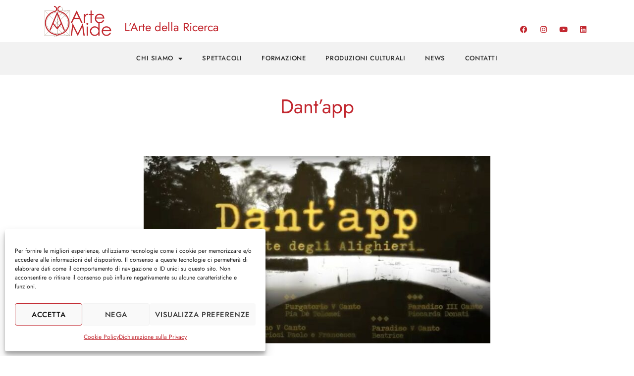

--- FILE ---
content_type: text/css
request_url: https://arte-mide.com/files/arte-mide.com/elementor/css/post-3727.css?ver=1767839628
body_size: 554
content:
.elementor-kit-3727{--e-global-color-primary:#C2272F;--e-global-color-text:#2A2A2A;--e-global-color-secondary:#54595F;--e-global-color-accent:#F2F2F2;--e-global-typography-primary-font-family:"Jost";--e-global-typography-primary-font-weight:400;--e-global-typography-secondary-font-family:"Jost";--e-global-typography-secondary-font-weight:400;--e-global-typography-accent-font-family:"Jost";--e-global-typography-accent-font-size:13px;--e-global-typography-accent-font-weight:500;--e-global-typography-accent-text-transform:uppercase;--e-global-typography-accent-letter-spacing:0.6px;--e-global-typography-text-font-family:"Jost";--e-global-typography-text-font-weight:400;--e-global-typography-text-line-height:1.7em;font-family:var( --e-global-typography-text-font-family ), Sans-serif;font-weight:var( --e-global-typography-text-font-weight );line-height:var( --e-global-typography-text-line-height );}.elementor-kit-3727 button,.elementor-kit-3727 input[type="button"],.elementor-kit-3727 input[type="submit"],.elementor-kit-3727 .elementor-button{background-color:var( --e-global-color-primary );font-family:var( --e-global-typography-accent-font-family ), Sans-serif;font-size:var( --e-global-typography-accent-font-size );font-weight:var( --e-global-typography-accent-font-weight );text-transform:var( --e-global-typography-accent-text-transform );letter-spacing:var( --e-global-typography-accent-letter-spacing );word-spacing:var( --e-global-typography-accent-word-spacing );color:#FFFFFF;}.elementor-kit-3727 button:hover,.elementor-kit-3727 button:focus,.elementor-kit-3727 input[type="button"]:hover,.elementor-kit-3727 input[type="button"]:focus,.elementor-kit-3727 input[type="submit"]:hover,.elementor-kit-3727 input[type="submit"]:focus,.elementor-kit-3727 .elementor-button:hover,.elementor-kit-3727 .elementor-button:focus{background-color:var( --e-global-color-secondary );color:#FFFFFF;}.elementor-kit-3727 e-page-transition{background-color:#FFBC7D;}.elementor-kit-3727 a{color:var( --e-global-color-primary );}.elementor-kit-3727 a:hover{color:var( --e-global-color-secondary );}.elementor-kit-3727 h1{color:var( --e-global-color-primary );font-family:var( --e-global-typography-primary-font-family ), Sans-serif;font-weight:var( --e-global-typography-primary-font-weight );}.elementor-section.elementor-section-boxed > .elementor-container{max-width:1140px;}.e-con{--container-max-width:1140px;}.elementor-widget:not(:last-child){margin-block-end:20px;}.elementor-element{--widgets-spacing:20px 20px;--widgets-spacing-row:20px;--widgets-spacing-column:20px;}{}h1.entry-title{display:var(--page-title-display);}.site-header .site-branding{flex-direction:column;align-items:stretch;}.site-header{padding-inline-end:0px;padding-inline-start:0px;}.site-footer .site-branding{flex-direction:column;align-items:stretch;}@media(max-width:1024px){.elementor-kit-3727{line-height:var( --e-global-typography-text-line-height );}.elementor-kit-3727 button,.elementor-kit-3727 input[type="button"],.elementor-kit-3727 input[type="submit"],.elementor-kit-3727 .elementor-button{font-size:var( --e-global-typography-accent-font-size );letter-spacing:var( --e-global-typography-accent-letter-spacing );word-spacing:var( --e-global-typography-accent-word-spacing );}.elementor-section.elementor-section-boxed > .elementor-container{max-width:1024px;}.e-con{--container-max-width:1024px;}}@media(max-width:767px){.elementor-kit-3727{line-height:var( --e-global-typography-text-line-height );}.elementor-kit-3727 button,.elementor-kit-3727 input[type="button"],.elementor-kit-3727 input[type="submit"],.elementor-kit-3727 .elementor-button{font-size:var( --e-global-typography-accent-font-size );letter-spacing:var( --e-global-typography-accent-letter-spacing );word-spacing:var( --e-global-typography-accent-word-spacing );}.elementor-section.elementor-section-boxed > .elementor-container{max-width:767px;}.e-con{--container-max-width:767px;}}

--- FILE ---
content_type: text/css
request_url: https://arte-mide.com/files/arte-mide.com/elementor/css/post-3728.css?ver=1767839628
body_size: 1482
content:
.elementor-3728 .elementor-element.elementor-element-cebd4a8{transition:background 0.3s, border 0.3s, border-radius 0.3s, box-shadow 0.3s;}.elementor-3728 .elementor-element.elementor-element-cebd4a8 > .elementor-background-overlay{transition:background 0.3s, border-radius 0.3s, opacity 0.3s;}.elementor-3728 .elementor-element.elementor-element-9e1bade > .elementor-widget-wrap > .elementor-widget:not(.elementor-widget__width-auto):not(.elementor-widget__width-initial):not(:last-child):not(.elementor-absolute){margin-bottom:0px;}.elementor-3728 .elementor-element.elementor-element-c832ef4:not(.elementor-motion-effects-element-type-background), .elementor-3728 .elementor-element.elementor-element-c832ef4 > .elementor-motion-effects-container > .elementor-motion-effects-layer{background-color:#FFFFFF;}.elementor-3728 .elementor-element.elementor-element-c832ef4{transition:background 0.3s, border 0.3s, border-radius 0.3s, box-shadow 0.3s;}.elementor-3728 .elementor-element.elementor-element-c832ef4 > .elementor-background-overlay{transition:background 0.3s, border-radius 0.3s, opacity 0.3s;}.elementor-bc-flex-widget .elementor-3728 .elementor-element.elementor-element-60c63d3.elementor-column .elementor-widget-wrap{align-items:center;}.elementor-3728 .elementor-element.elementor-element-60c63d3.elementor-column.elementor-element[data-element_type="column"] > .elementor-widget-wrap.elementor-element-populated{align-content:center;align-items:center;}.elementor-widget-theme-site-logo .widget-image-caption{color:var( --e-global-color-text );font-family:var( --e-global-typography-text-font-family ), Sans-serif;font-weight:var( --e-global-typography-text-font-weight );line-height:var( --e-global-typography-text-line-height );}.elementor-bc-flex-widget .elementor-3728 .elementor-element.elementor-element-e0ef303.elementor-column .elementor-widget-wrap{align-items:flex-end;}.elementor-3728 .elementor-element.elementor-element-e0ef303.elementor-column.elementor-element[data-element_type="column"] > .elementor-widget-wrap.elementor-element-populated{align-content:flex-end;align-items:flex-end;}.elementor-widget-text-editor{font-family:var( --e-global-typography-text-font-family ), Sans-serif;font-weight:var( --e-global-typography-text-font-weight );line-height:var( --e-global-typography-text-line-height );color:var( --e-global-color-text );}.elementor-widget-text-editor.elementor-drop-cap-view-stacked .elementor-drop-cap{background-color:var( --e-global-color-primary );}.elementor-widget-text-editor.elementor-drop-cap-view-framed .elementor-drop-cap, .elementor-widget-text-editor.elementor-drop-cap-view-default .elementor-drop-cap{color:var( --e-global-color-primary );border-color:var( --e-global-color-primary );}.elementor-3728 .elementor-element.elementor-element-4820698{text-align:left;font-family:"Jost", Sans-serif;font-size:24px;font-weight:400;line-height:1.7em;color:var( --e-global-color-primary );}.elementor-bc-flex-widget .elementor-3728 .elementor-element.elementor-element-96526f1.elementor-column .elementor-widget-wrap{align-items:flex-end;}.elementor-3728 .elementor-element.elementor-element-96526f1.elementor-column.elementor-element[data-element_type="column"] > .elementor-widget-wrap.elementor-element-populated{align-content:flex-end;align-items:flex-end;}.elementor-3728 .elementor-element.elementor-element-77d39dd{--grid-template-columns:repeat(0, auto);--icon-size:15px;--grid-column-gap:5px;--grid-row-gap:0px;}.elementor-3728 .elementor-element.elementor-element-77d39dd .elementor-widget-container{text-align:right;}.elementor-3728 .elementor-element.elementor-element-77d39dd .elementor-social-icon{background-color:#FFFFFF00;}.elementor-3728 .elementor-element.elementor-element-77d39dd .elementor-social-icon i{color:var( --e-global-color-primary );}.elementor-3728 .elementor-element.elementor-element-77d39dd .elementor-social-icon svg{fill:var( --e-global-color-primary );}.elementor-3728 .elementor-element.elementor-element-77d39dd .elementor-social-icon:hover i{color:var( --e-global-color-secondary );}.elementor-3728 .elementor-element.elementor-element-77d39dd .elementor-social-icon:hover svg{fill:var( --e-global-color-secondary );}.elementor-3728 .elementor-element.elementor-element-5a24b56:not(.elementor-motion-effects-element-type-background), .elementor-3728 .elementor-element.elementor-element-5a24b56 > .elementor-motion-effects-container > .elementor-motion-effects-layer{background-color:var( --e-global-color-accent );}.elementor-3728 .elementor-element.elementor-element-5a24b56{transition:background 0.3s, border 0.3s, border-radius 0.3s, box-shadow 0.3s;}.elementor-3728 .elementor-element.elementor-element-5a24b56 > .elementor-background-overlay{transition:background 0.3s, border-radius 0.3s, opacity 0.3s;}.elementor-widget-nav-menu .elementor-nav-menu .elementor-item{font-family:var( --e-global-typography-primary-font-family ), Sans-serif;font-weight:var( --e-global-typography-primary-font-weight );}.elementor-widget-nav-menu .elementor-nav-menu--main .elementor-item{color:var( --e-global-color-text );fill:var( --e-global-color-text );}.elementor-widget-nav-menu .elementor-nav-menu--main .elementor-item:hover,
					.elementor-widget-nav-menu .elementor-nav-menu--main .elementor-item.elementor-item-active,
					.elementor-widget-nav-menu .elementor-nav-menu--main .elementor-item.highlighted,
					.elementor-widget-nav-menu .elementor-nav-menu--main .elementor-item:focus{color:var( --e-global-color-accent );fill:var( --e-global-color-accent );}.elementor-widget-nav-menu .elementor-nav-menu--main:not(.e--pointer-framed) .elementor-item:before,
					.elementor-widget-nav-menu .elementor-nav-menu--main:not(.e--pointer-framed) .elementor-item:after{background-color:var( --e-global-color-accent );}.elementor-widget-nav-menu .e--pointer-framed .elementor-item:before,
					.elementor-widget-nav-menu .e--pointer-framed .elementor-item:after{border-color:var( --e-global-color-accent );}.elementor-widget-nav-menu{--e-nav-menu-divider-color:var( --e-global-color-text );}.elementor-widget-nav-menu .elementor-nav-menu--dropdown .elementor-item, .elementor-widget-nav-menu .elementor-nav-menu--dropdown  .elementor-sub-item{font-family:var( --e-global-typography-accent-font-family ), Sans-serif;font-size:var( --e-global-typography-accent-font-size );font-weight:var( --e-global-typography-accent-font-weight );text-transform:var( --e-global-typography-accent-text-transform );letter-spacing:var( --e-global-typography-accent-letter-spacing );word-spacing:var( --e-global-typography-accent-word-spacing );}.elementor-3728 .elementor-element.elementor-element-9742e01 .elementor-menu-toggle{margin:0 auto;}.elementor-3728 .elementor-element.elementor-element-9742e01 .elementor-nav-menu .elementor-item{font-family:var( --e-global-typography-accent-font-family ), Sans-serif;font-size:var( --e-global-typography-accent-font-size );font-weight:var( --e-global-typography-accent-font-weight );text-transform:var( --e-global-typography-accent-text-transform );letter-spacing:var( --e-global-typography-accent-letter-spacing );word-spacing:var( --e-global-typography-accent-word-spacing );}.elementor-3728 .elementor-element.elementor-element-9742e01 .elementor-nav-menu--main .elementor-item:hover,
					.elementor-3728 .elementor-element.elementor-element-9742e01 .elementor-nav-menu--main .elementor-item.elementor-item-active,
					.elementor-3728 .elementor-element.elementor-element-9742e01 .elementor-nav-menu--main .elementor-item.highlighted,
					.elementor-3728 .elementor-element.elementor-element-9742e01 .elementor-nav-menu--main .elementor-item:focus{color:var( --e-global-color-primary );fill:var( --e-global-color-primary );}.elementor-3728 .elementor-element.elementor-element-9742e01 .elementor-nav-menu--main .elementor-item.elementor-item-active{color:var( --e-global-color-primary );}.elementor-3728 .elementor-element.elementor-element-9742e01 .elementor-nav-menu--dropdown a, .elementor-3728 .elementor-element.elementor-element-9742e01 .elementor-menu-toggle{color:var( --e-global-color-text );fill:var( --e-global-color-text );}.elementor-3728 .elementor-element.elementor-element-9742e01 .elementor-nav-menu--dropdown{background-color:var( --e-global-color-accent );}.elementor-3728 .elementor-element.elementor-element-9742e01 .elementor-nav-menu--dropdown a:hover,
					.elementor-3728 .elementor-element.elementor-element-9742e01 .elementor-nav-menu--dropdown a:focus,
					.elementor-3728 .elementor-element.elementor-element-9742e01 .elementor-nav-menu--dropdown a.elementor-item-active,
					.elementor-3728 .elementor-element.elementor-element-9742e01 .elementor-nav-menu--dropdown a.highlighted,
					.elementor-3728 .elementor-element.elementor-element-9742e01 .elementor-menu-toggle:hover,
					.elementor-3728 .elementor-element.elementor-element-9742e01 .elementor-menu-toggle:focus{color:var( --e-global-color-primary );}.elementor-3728 .elementor-element.elementor-element-9742e01 .elementor-nav-menu--dropdown a:hover,
					.elementor-3728 .elementor-element.elementor-element-9742e01 .elementor-nav-menu--dropdown a:focus,
					.elementor-3728 .elementor-element.elementor-element-9742e01 .elementor-nav-menu--dropdown a.elementor-item-active,
					.elementor-3728 .elementor-element.elementor-element-9742e01 .elementor-nav-menu--dropdown a.highlighted{background-color:var( --e-global-color-accent );}.elementor-3728 .elementor-element.elementor-element-9742e01 .elementor-nav-menu--dropdown a.elementor-item-active{color:var( --e-global-color-primary );background-color:var( --e-global-color-accent );}.elementor-3728 .elementor-element.elementor-element-9742e01 .elementor-nav-menu--dropdown .elementor-item, .elementor-3728 .elementor-element.elementor-element-9742e01 .elementor-nav-menu--dropdown  .elementor-sub-item{font-family:var( --e-global-typography-accent-font-family ), Sans-serif;font-size:var( --e-global-typography-accent-font-size );font-weight:var( --e-global-typography-accent-font-weight );text-transform:var( --e-global-typography-accent-text-transform );letter-spacing:var( --e-global-typography-accent-letter-spacing );word-spacing:var( --e-global-typography-accent-word-spacing );}.elementor-3728 .elementor-element.elementor-element-0f64e27{transition:background 0.3s, border 0.3s, border-radius 0.3s, box-shadow 0.3s;}.elementor-3728 .elementor-element.elementor-element-0f64e27 > .elementor-background-overlay{transition:background 0.3s, border-radius 0.3s, opacity 0.3s;}.elementor-3728 .elementor-element.elementor-element-889b640 > .elementor-widget-wrap > .elementor-widget:not(.elementor-widget__width-auto):not(.elementor-widget__width-initial):not(:last-child):not(.elementor-absolute){margin-bottom:0px;}.elementor-3728 .elementor-element.elementor-element-9ecce63:not(.elementor-motion-effects-element-type-background), .elementor-3728 .elementor-element.elementor-element-9ecce63 > .elementor-motion-effects-container > .elementor-motion-effects-layer{background-color:#FFFFFF;}.elementor-3728 .elementor-element.elementor-element-9ecce63{transition:background 0.3s, border 0.3s, border-radius 0.3s, box-shadow 0.3s;}.elementor-3728 .elementor-element.elementor-element-9ecce63 > .elementor-background-overlay{transition:background 0.3s, border-radius 0.3s, opacity 0.3s;}.elementor-bc-flex-widget .elementor-3728 .elementor-element.elementor-element-a7c65f6.elementor-column .elementor-widget-wrap{align-items:center;}.elementor-3728 .elementor-element.elementor-element-a7c65f6.elementor-column.elementor-element[data-element_type="column"] > .elementor-widget-wrap.elementor-element-populated{align-content:center;align-items:center;}.elementor-bc-flex-widget .elementor-3728 .elementor-element.elementor-element-190fb01.elementor-column .elementor-widget-wrap{align-items:flex-end;}.elementor-3728 .elementor-element.elementor-element-190fb01.elementor-column.elementor-element[data-element_type="column"] > .elementor-widget-wrap.elementor-element-populated{align-content:flex-end;align-items:flex-end;}.elementor-3728 .elementor-element.elementor-element-bd9653e{--grid-template-columns:repeat(0, auto);--icon-size:15px;--grid-column-gap:5px;--grid-row-gap:0px;}.elementor-3728 .elementor-element.elementor-element-bd9653e .elementor-widget-container{text-align:right;}.elementor-3728 .elementor-element.elementor-element-bd9653e .elementor-social-icon{background-color:#FFFFFF00;}.elementor-3728 .elementor-element.elementor-element-bd9653e .elementor-social-icon i{color:var( --e-global-color-primary );}.elementor-3728 .elementor-element.elementor-element-bd9653e .elementor-social-icon svg{fill:var( --e-global-color-primary );}.elementor-3728 .elementor-element.elementor-element-bd9653e .elementor-social-icon:hover i{color:var( --e-global-color-secondary );}.elementor-3728 .elementor-element.elementor-element-bd9653e .elementor-social-icon:hover svg{fill:var( --e-global-color-secondary );}.elementor-3728 .elementor-element.elementor-element-53eec35 .elementor-menu-toggle{margin-left:auto;background-color:#FFFFFF;}.elementor-3728 .elementor-element.elementor-element-53eec35 .elementor-nav-menu .elementor-item{font-family:var( --e-global-typography-accent-font-family ), Sans-serif;font-size:var( --e-global-typography-accent-font-size );font-weight:var( --e-global-typography-accent-font-weight );text-transform:var( --e-global-typography-accent-text-transform );letter-spacing:var( --e-global-typography-accent-letter-spacing );word-spacing:var( --e-global-typography-accent-word-spacing );}.elementor-3728 .elementor-element.elementor-element-53eec35 .elementor-nav-menu--main .elementor-item:hover,
					.elementor-3728 .elementor-element.elementor-element-53eec35 .elementor-nav-menu--main .elementor-item.elementor-item-active,
					.elementor-3728 .elementor-element.elementor-element-53eec35 .elementor-nav-menu--main .elementor-item.highlighted,
					.elementor-3728 .elementor-element.elementor-element-53eec35 .elementor-nav-menu--main .elementor-item:focus{color:var( --e-global-color-primary );fill:var( --e-global-color-primary );}.elementor-3728 .elementor-element.elementor-element-53eec35 .elementor-nav-menu--main .elementor-item.elementor-item-active{color:var( --e-global-color-primary );}.elementor-3728 .elementor-element.elementor-element-53eec35 .elementor-nav-menu--dropdown a, .elementor-3728 .elementor-element.elementor-element-53eec35 .elementor-menu-toggle{color:var( --e-global-color-text );fill:var( --e-global-color-text );}.elementor-3728 .elementor-element.elementor-element-53eec35 .elementor-nav-menu--dropdown{background-color:var( --e-global-color-accent );}.elementor-3728 .elementor-element.elementor-element-53eec35 .elementor-nav-menu--dropdown a:hover,
					.elementor-3728 .elementor-element.elementor-element-53eec35 .elementor-nav-menu--dropdown a:focus,
					.elementor-3728 .elementor-element.elementor-element-53eec35 .elementor-nav-menu--dropdown a.elementor-item-active,
					.elementor-3728 .elementor-element.elementor-element-53eec35 .elementor-nav-menu--dropdown a.highlighted,
					.elementor-3728 .elementor-element.elementor-element-53eec35 .elementor-menu-toggle:hover,
					.elementor-3728 .elementor-element.elementor-element-53eec35 .elementor-menu-toggle:focus{color:var( --e-global-color-primary );}.elementor-3728 .elementor-element.elementor-element-53eec35 .elementor-nav-menu--dropdown a:hover,
					.elementor-3728 .elementor-element.elementor-element-53eec35 .elementor-nav-menu--dropdown a:focus,
					.elementor-3728 .elementor-element.elementor-element-53eec35 .elementor-nav-menu--dropdown a.elementor-item-active,
					.elementor-3728 .elementor-element.elementor-element-53eec35 .elementor-nav-menu--dropdown a.highlighted{background-color:var( --e-global-color-accent );}.elementor-3728 .elementor-element.elementor-element-53eec35 .elementor-nav-menu--dropdown a.elementor-item-active{color:var( --e-global-color-primary );background-color:var( --e-global-color-accent );}.elementor-3728 .elementor-element.elementor-element-53eec35 .elementor-nav-menu--dropdown .elementor-item, .elementor-3728 .elementor-element.elementor-element-53eec35 .elementor-nav-menu--dropdown  .elementor-sub-item{font-family:var( --e-global-typography-accent-font-family ), Sans-serif;font-size:var( --e-global-typography-accent-font-size );font-weight:var( --e-global-typography-accent-font-weight );text-transform:var( --e-global-typography-accent-text-transform );letter-spacing:var( --e-global-typography-accent-letter-spacing );word-spacing:var( --e-global-typography-accent-word-spacing );}.elementor-3728 .elementor-element.elementor-element-53eec35 div.elementor-menu-toggle{color:var( --e-global-color-primary );}.elementor-3728 .elementor-element.elementor-element-53eec35 div.elementor-menu-toggle svg{fill:var( --e-global-color-primary );}.elementor-theme-builder-content-area{height:400px;}.elementor-location-header:before, .elementor-location-footer:before{content:"";display:table;clear:both;}@media(min-width:768px){.elementor-3728 .elementor-element.elementor-element-60c63d3{width:15%;}.elementor-3728 .elementor-element.elementor-element-e0ef303{width:69.333%;}.elementor-3728 .elementor-element.elementor-element-96526f1{width:15%;}}@media(max-width:1024px) and (min-width:768px){.elementor-3728 .elementor-element.elementor-element-60c63d3{width:15%;}.elementor-3728 .elementor-element.elementor-element-e0ef303{width:59.99%;}.elementor-3728 .elementor-element.elementor-element-96526f1{width:20%;}.elementor-3728 .elementor-element.elementor-element-a7c65f6{width:15%;}.elementor-3728 .elementor-element.elementor-element-190fb01{width:85%;}}@media(max-width:1024px){.elementor-widget-theme-site-logo .widget-image-caption{line-height:var( --e-global-typography-text-line-height );}.elementor-widget-text-editor{line-height:var( --e-global-typography-text-line-height );}.elementor-widget-nav-menu .elementor-nav-menu--dropdown .elementor-item, .elementor-widget-nav-menu .elementor-nav-menu--dropdown  .elementor-sub-item{font-size:var( --e-global-typography-accent-font-size );letter-spacing:var( --e-global-typography-accent-letter-spacing );word-spacing:var( --e-global-typography-accent-word-spacing );}.elementor-3728 .elementor-element.elementor-element-9742e01 .elementor-nav-menu .elementor-item{font-size:var( --e-global-typography-accent-font-size );letter-spacing:var( --e-global-typography-accent-letter-spacing );word-spacing:var( --e-global-typography-accent-word-spacing );}.elementor-3728 .elementor-element.elementor-element-9742e01 .elementor-nav-menu--dropdown .elementor-item, .elementor-3728 .elementor-element.elementor-element-9742e01 .elementor-nav-menu--dropdown  .elementor-sub-item{font-size:var( --e-global-typography-accent-font-size );letter-spacing:var( --e-global-typography-accent-letter-spacing );word-spacing:var( --e-global-typography-accent-word-spacing );}.elementor-bc-flex-widget .elementor-3728 .elementor-element.elementor-element-190fb01.elementor-column .elementor-widget-wrap{align-items:center;}.elementor-3728 .elementor-element.elementor-element-190fb01.elementor-column.elementor-element[data-element_type="column"] > .elementor-widget-wrap.elementor-element-populated{align-content:center;align-items:center;}.elementor-3728 .elementor-element.elementor-element-190fb01.elementor-column > .elementor-widget-wrap{justify-content:flex-end;}.elementor-3728 .elementor-element.elementor-element-bd9653e{width:auto;max-width:auto;align-self:center;}.elementor-3728 .elementor-element.elementor-element-bd9653e > .elementor-widget-container{margin:0px 30px 0px 0px;padding:0px 0px 0px 0px;}.elementor-3728 .elementor-element.elementor-element-53eec35{width:auto;max-width:auto;}.elementor-3728 .elementor-element.elementor-element-53eec35 .elementor-nav-menu .elementor-item{font-size:var( --e-global-typography-accent-font-size );letter-spacing:var( --e-global-typography-accent-letter-spacing );word-spacing:var( --e-global-typography-accent-word-spacing );}.elementor-3728 .elementor-element.elementor-element-53eec35 .elementor-nav-menu--dropdown .elementor-item, .elementor-3728 .elementor-element.elementor-element-53eec35 .elementor-nav-menu--dropdown  .elementor-sub-item{font-size:var( --e-global-typography-accent-font-size );letter-spacing:var( --e-global-typography-accent-letter-spacing );word-spacing:var( --e-global-typography-accent-word-spacing );}.elementor-3728 .elementor-element.elementor-element-53eec35 .elementor-nav-menu--main > .elementor-nav-menu > li > .elementor-nav-menu--dropdown, .elementor-3728 .elementor-element.elementor-element-53eec35 .elementor-nav-menu__container.elementor-nav-menu--dropdown{margin-top:20px !important;}}@media(max-width:767px){.elementor-widget-theme-site-logo .widget-image-caption{line-height:var( --e-global-typography-text-line-height );}.elementor-widget-text-editor{line-height:var( --e-global-typography-text-line-height );}.elementor-widget-nav-menu .elementor-nav-menu--dropdown .elementor-item, .elementor-widget-nav-menu .elementor-nav-menu--dropdown  .elementor-sub-item{font-size:var( --e-global-typography-accent-font-size );letter-spacing:var( --e-global-typography-accent-letter-spacing );word-spacing:var( --e-global-typography-accent-word-spacing );}.elementor-3728 .elementor-element.elementor-element-9742e01 .elementor-nav-menu .elementor-item{font-size:var( --e-global-typography-accent-font-size );letter-spacing:var( --e-global-typography-accent-letter-spacing );word-spacing:var( --e-global-typography-accent-word-spacing );}.elementor-3728 .elementor-element.elementor-element-9742e01 .elementor-nav-menu--dropdown .elementor-item, .elementor-3728 .elementor-element.elementor-element-9742e01 .elementor-nav-menu--dropdown  .elementor-sub-item{font-size:var( --e-global-typography-accent-font-size );letter-spacing:var( --e-global-typography-accent-letter-spacing );word-spacing:var( --e-global-typography-accent-word-spacing );}.elementor-3728 .elementor-element.elementor-element-a7c65f6{width:35%;}.elementor-3728 .elementor-element.elementor-element-190fb01{width:65%;}.elementor-3728 .elementor-element.elementor-element-53eec35 .elementor-nav-menu .elementor-item{font-size:var( --e-global-typography-accent-font-size );letter-spacing:var( --e-global-typography-accent-letter-spacing );word-spacing:var( --e-global-typography-accent-word-spacing );}.elementor-3728 .elementor-element.elementor-element-53eec35 .elementor-nav-menu--dropdown .elementor-item, .elementor-3728 .elementor-element.elementor-element-53eec35 .elementor-nav-menu--dropdown  .elementor-sub-item{font-size:var( --e-global-typography-accent-font-size );letter-spacing:var( --e-global-typography-accent-letter-spacing );word-spacing:var( --e-global-typography-accent-word-spacing );}.elementor-3728 .elementor-element.elementor-element-53eec35 .elementor-nav-menu--main > .elementor-nav-menu > li > .elementor-nav-menu--dropdown, .elementor-3728 .elementor-element.elementor-element-53eec35 .elementor-nav-menu__container.elementor-nav-menu--dropdown{margin-top:20px !important;}}

--- FILE ---
content_type: text/css
request_url: https://arte-mide.com/files/arte-mide.com/elementor/css/post-3737.css?ver=1767839628
body_size: 774
content:
.elementor-3737 .elementor-element.elementor-element-5762383:not(.elementor-motion-effects-element-type-background), .elementor-3737 .elementor-element.elementor-element-5762383 > .elementor-motion-effects-container > .elementor-motion-effects-layer{background-color:var( --e-global-color-accent );}.elementor-3737 .elementor-element.elementor-element-5762383{transition:background 0.3s, border 0.3s, border-radius 0.3s, box-shadow 0.3s;padding:40px 0px 40px 0px;}.elementor-3737 .elementor-element.elementor-element-5762383 > .elementor-background-overlay{transition:background 0.3s, border-radius 0.3s, opacity 0.3s;}.elementor-widget-heading .elementor-heading-title{font-family:var( --e-global-typography-primary-font-family ), Sans-serif;font-weight:var( --e-global-typography-primary-font-weight );color:var( --e-global-color-primary );}.elementor-3737 .elementor-element.elementor-element-2e37fb2 .elementor-heading-title{font-family:var( --e-global-typography-accent-font-family ), Sans-serif;font-size:var( --e-global-typography-accent-font-size );font-weight:var( --e-global-typography-accent-font-weight );text-transform:var( --e-global-typography-accent-text-transform );letter-spacing:var( --e-global-typography-accent-letter-spacing );word-spacing:var( --e-global-typography-accent-word-spacing );}.elementor-widget-image .widget-image-caption{color:var( --e-global-color-text );font-family:var( --e-global-typography-text-font-family ), Sans-serif;font-weight:var( --e-global-typography-text-font-weight );line-height:var( --e-global-typography-text-line-height );}.elementor-3737 .elementor-element.elementor-element-c9b3664{text-align:left;}.elementor-3737 .elementor-element.elementor-element-c9b3664 img{width:200px;}.elementor-3737 .elementor-element.elementor-element-d9b10fe .elementor-heading-title{font-family:var( --e-global-typography-accent-font-family ), Sans-serif;font-size:var( --e-global-typography-accent-font-size );font-weight:var( --e-global-typography-accent-font-weight );text-transform:var( --e-global-typography-accent-text-transform );letter-spacing:var( --e-global-typography-accent-letter-spacing );word-spacing:var( --e-global-typography-accent-word-spacing );}.elementor-widget-text-editor{font-family:var( --e-global-typography-text-font-family ), Sans-serif;font-weight:var( --e-global-typography-text-font-weight );line-height:var( --e-global-typography-text-line-height );color:var( --e-global-color-text );}.elementor-widget-text-editor.elementor-drop-cap-view-stacked .elementor-drop-cap{background-color:var( --e-global-color-primary );}.elementor-widget-text-editor.elementor-drop-cap-view-framed .elementor-drop-cap, .elementor-widget-text-editor.elementor-drop-cap-view-default .elementor-drop-cap{color:var( --e-global-color-primary );border-color:var( --e-global-color-primary );}.elementor-3737 .elementor-element.elementor-element-1396acc .elementor-heading-title{font-family:var( --e-global-typography-accent-font-family ), Sans-serif;font-size:var( --e-global-typography-accent-font-size );font-weight:var( --e-global-typography-accent-font-weight );text-transform:var( --e-global-typography-accent-text-transform );letter-spacing:var( --e-global-typography-accent-letter-spacing );word-spacing:var( --e-global-typography-accent-word-spacing );}.elementor-3737 .elementor-element.elementor-element-73ce1b9 .elementor-heading-title{font-family:var( --e-global-typography-accent-font-family ), Sans-serif;font-size:var( --e-global-typography-accent-font-size );font-weight:var( --e-global-typography-accent-font-weight );text-transform:var( --e-global-typography-accent-text-transform );letter-spacing:var( --e-global-typography-accent-letter-spacing );word-spacing:var( --e-global-typography-accent-word-spacing );}.elementor-3737 .elementor-element.elementor-element-a4f3abd .elementor-heading-title{font-family:var( --e-global-typography-accent-font-family ), Sans-serif;font-size:var( --e-global-typography-accent-font-size );font-weight:var( --e-global-typography-accent-font-weight );text-transform:var( --e-global-typography-accent-text-transform );letter-spacing:var( --e-global-typography-accent-letter-spacing );word-spacing:var( --e-global-typography-accent-word-spacing );color:#C5C5C5;}.elementor-3737 .elementor-element.elementor-element-b7aee4e:not(.elementor-motion-effects-element-type-background), .elementor-3737 .elementor-element.elementor-element-b7aee4e > .elementor-motion-effects-container > .elementor-motion-effects-layer{background-color:var( --e-global-color-accent );}.elementor-3737 .elementor-element.elementor-element-b7aee4e{transition:background 0.3s, border 0.3s, border-radius 0.3s, box-shadow 0.3s;}.elementor-3737 .elementor-element.elementor-element-b7aee4e > .elementor-background-overlay{transition:background 0.3s, border-radius 0.3s, opacity 0.3s;}.elementor-bc-flex-widget .elementor-3737 .elementor-element.elementor-element-36c177f.elementor-column .elementor-widget-wrap{align-items:center;}.elementor-3737 .elementor-element.elementor-element-36c177f.elementor-column.elementor-element[data-element_type="column"] > .elementor-widget-wrap.elementor-element-populated{align-content:center;align-items:center;}.elementor-3737 .elementor-element.elementor-element-7a1a18e{text-align:center;font-family:"Jost", Sans-serif;font-size:12px;font-weight:400;line-height:1.7em;}.elementor-theme-builder-content-area{height:400px;}.elementor-location-header:before, .elementor-location-footer:before{content:"";display:table;clear:both;}@media(max-width:1024px){.elementor-3737 .elementor-element.elementor-element-5762383{padding:20px 20px 20px 20px;}.elementor-3737 .elementor-element.elementor-element-2e37fb2 .elementor-heading-title{font-size:var( --e-global-typography-accent-font-size );letter-spacing:var( --e-global-typography-accent-letter-spacing );word-spacing:var( --e-global-typography-accent-word-spacing );}.elementor-widget-image .widget-image-caption{line-height:var( --e-global-typography-text-line-height );}.elementor-3737 .elementor-element.elementor-element-d9b10fe .elementor-heading-title{font-size:var( --e-global-typography-accent-font-size );letter-spacing:var( --e-global-typography-accent-letter-spacing );word-spacing:var( --e-global-typography-accent-word-spacing );}.elementor-widget-text-editor{line-height:var( --e-global-typography-text-line-height );}.elementor-3737 .elementor-element.elementor-element-1396acc .elementor-heading-title{font-size:var( --e-global-typography-accent-font-size );letter-spacing:var( --e-global-typography-accent-letter-spacing );word-spacing:var( --e-global-typography-accent-word-spacing );}.elementor-3737 .elementor-element.elementor-element-73ce1b9 .elementor-heading-title{font-size:var( --e-global-typography-accent-font-size );letter-spacing:var( --e-global-typography-accent-letter-spacing );word-spacing:var( --e-global-typography-accent-word-spacing );}.elementor-3737 .elementor-element.elementor-element-a4f3abd .elementor-heading-title{font-size:var( --e-global-typography-accent-font-size );letter-spacing:var( --e-global-typography-accent-letter-spacing );word-spacing:var( --e-global-typography-accent-word-spacing );}}@media(max-width:767px){.elementor-3737 .elementor-element.elementor-element-5762383{padding:10px 10px 10px 10px;}.elementor-3737 .elementor-element.elementor-element-2e37fb2 .elementor-heading-title{font-size:var( --e-global-typography-accent-font-size );letter-spacing:var( --e-global-typography-accent-letter-spacing );word-spacing:var( --e-global-typography-accent-word-spacing );}.elementor-widget-image .widget-image-caption{line-height:var( --e-global-typography-text-line-height );}.elementor-3737 .elementor-element.elementor-element-d9b10fe .elementor-heading-title{font-size:var( --e-global-typography-accent-font-size );letter-spacing:var( --e-global-typography-accent-letter-spacing );word-spacing:var( --e-global-typography-accent-word-spacing );}.elementor-widget-text-editor{line-height:var( --e-global-typography-text-line-height );}.elementor-3737 .elementor-element.elementor-element-1396acc .elementor-heading-title{font-size:var( --e-global-typography-accent-font-size );letter-spacing:var( --e-global-typography-accent-letter-spacing );word-spacing:var( --e-global-typography-accent-word-spacing );}.elementor-3737 .elementor-element.elementor-element-73ce1b9 .elementor-heading-title{font-size:var( --e-global-typography-accent-font-size );letter-spacing:var( --e-global-typography-accent-letter-spacing );word-spacing:var( --e-global-typography-accent-word-spacing );}.elementor-3737 .elementor-element.elementor-element-a4f3abd .elementor-heading-title{font-size:var( --e-global-typography-accent-font-size );letter-spacing:var( --e-global-typography-accent-letter-spacing );word-spacing:var( --e-global-typography-accent-word-spacing );}}/* Start custom CSS for section, class: .elementor-element-5762383 */.elementor-3737 .elementor-element.elementor-element-5762383 a {
    color:inherit;
    text-decoration: underline
}

.elementor-3737 .elementor-element.elementor-element-5762383 a:hover {
    text-decoration: none;
}/* End custom CSS */
/* Start custom CSS for section, class: .elementor-element-b7aee4e */.elementor-3737 .elementor-element.elementor-element-b7aee4e a {
    color:inherit;
    text-decoration: underline
}

.elementor-3737 .elementor-element.elementor-element-b7aee4e a:hover {
    text-decoration: none;
}/* End custom CSS */